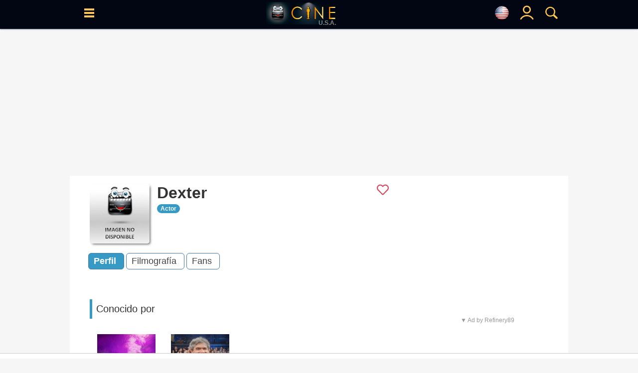

--- FILE ---
content_type: text/html; charset=UTF-8
request_url: https://www.cine.com/us/actores/dexter-2
body_size: 17401
content:
<!DOCTYPE html>
<html lang="es">
<head>
<base href="https://www.cine.com"/>
<meta http-equiv="Content-Language" content="es">
<meta http-equiv="Content-Type" content="text/html; charset=UTF-8">
<title>Dexter</title>
<meta name="description" content="Dexter - Conocido por interpetar a CD en la serie Pico da Neblina" />
<meta name="keywords" content="Dexter, mejores películas Dexter, cine" />
<meta property="og:title" content="Dexter" />
<meta property="og:type" content="profile" />
<meta property="og:url" content="https://www.cine.com/actores/dexter-2" />
<meta property="og:image" content="https://www.cine.com/images/nofoto.jpg" />
<meta property="og:site_name" content="cine.com" />
<meta property="og:description" content="Dexter - Conocido por interpetar a CD en la serie Pico da Neblina" />
<meta name="twitter:card" content="summary_large_image" />
<meta name="twitter:site" content="@Cine_com" />
<meta name="twitter:title" content="Dexter" />
<meta name="twitter:description" content="Dexter - Conocido por interpetar a CD en la serie Pico da Neblina" />
<meta name="twitter:creator" content="@Cine_com\" />
<meta name="twitter:image" content="https://www.cine.com/images/nofoto.jpg" />
<meta name="twitter:domain" content="cine.com" />
<link rel="canonical" href="https://www.cine.com/actores/dexter-2" />
<link rel="alternate" hreflang="x-default" href="https://www.cine.com/actores/dexter-2"><link rel="alternate" hreflang="es-es" href="https://www.cine.com/actores/dexter-2" /><link rel="alternate" hreflang="en-us" href="https://www.cine.com/us/actores/dexter-2" /><link rel="alternate" hreflang="es-ar" href="https://www.cine.com/ar/actores/dexter-2" /><link rel="alternate" hreflang="es-mx" href="https://www.cine.com/mx/actores/dexter-2" /><link rel="alternate" hreflang="es-co" href="https://www.cine.com/co/actores/dexter-2" /><link rel="alternate" hreflang="es-bo" href="https://www.cine.com/bo/actores/dexter-2" /><link rel="alternate" hreflang="es-cl" href="https://www.cine.com/cl/actores/dexter-2" /><link rel="alternate" hreflang="es-cr" href="https://www.cine.com/cr/actores/dexter-2" /><link rel="alternate" hreflang="es-ec" href="https://www.cine.com/ec/actores/dexter-2" /><link rel="alternate" hreflang="es-gt" href="https://www.cine.com/gt/actores/dexter-2" /><link rel="alternate" hreflang="es-hn" href="https://www.cine.com/hn/actores/dexter-2" /><link rel="alternate" hreflang="es-ni" href="https://www.cine.com/ni/actores/dexter-2" /><link rel="alternate" hreflang="es-pa" href="https://www.cine.com/pa/actores/dexter-2" /><link rel="alternate" hreflang="es-pe" href="https://www.cine.com/pe/actores/dexter-2" /><link rel="alternate" hreflang="es-pr" href="https://www.cine.com/pr/actores/dexter-2" /><link rel="alternate" hreflang="es-py" href="https://www.cine.com/py/actores/dexter-2" /><link rel="alternate" hreflang="es-do" href="https://www.cine.com/do/actores/dexter-2" /><link rel="alternate" hreflang="es-uy" href="https://www.cine.com/uy/actores/dexter-2" /><link rel="alternate" hreflang="es-ve" href="https://www.cine.com/ve/actores/dexter-2" /><link rel="preload" as="image" href="https://www.cine.com/images/nofoto.jpg" />
<script src="https://tags.refinery89.com/cinecom.js" async></script>
<style type="text/css">body{ background-color:#f6f6f6;margin:0px;padding:0px;color:#444444;font-family:"Helvetica Neue", Helvetica, Arial, sans-serif; }td{color:#444444;font-size:18px;font-family:"Helvetica Neue", Helvetica, Arial, sans-serif;}font{ color:#444444;font-size:18px;font-family:"Helvetica Neue", Helvetica, Arial, sans-serif;}span{ font-size:18px;font-family:"Helvetica Neue", Helvetica, Arial, sans-serif;}a{color:#444444;font-size:18px;text-decoration:none;font-family:"Helvetica Neue", Helvetica, Arial, sans-serif;}a:hover{ color:#bc4d1d; }/*h1{ margin:0; margin-left: 15px; margin-bottom: 8px; color:#333; font-size:26px; font-family:"Helvetica Neue", Helvetica, Arial, sans-serif; font-weight:bold;display:inline-block; }*/h1{ margin:0; margin-left: 15px; margin-bottom: 8px; color:#333; font-size:26px; font-family:"Helvetica Neue", Helvetica, Arial, sans-serif; font-weight:bold; }h2{ margin:0; margin-left: 15px; margin-bottom: 8px; color:#333; font-size:20px; font-family:"Helvetica Neue", Helvetica, Arial, sans-serif; font-weight:normal; display:inline-block; }.hb{ border-left:#369AC5 5px solid; padding:8px; margin-left: 5px; }.hp{ border-left:#cf209a 5px solid; padding:8px; margin-left: 5px; }.pelicula h1, .serie h1, .actor h1{ font-size:32px;color:#333;margin:0px;font-weight:bold;}a:hover h2{ color:#bc4d1d !important;}header{position:fixed;width:100%;height:50px;background-color:#56BAE5;z-index:9997;}header .content{width:99%;height:50px;position:relative;}header .hcol{display: inline-block;position: absolute;width:40px;height:50px;padding-top: 15px;text-align: center;z-index:9999;}header .logo{top:0;left:0;text-align: center;}header .logo img{padding-top: 8px;}header .logoPais{position:absolute;right:22px;font-weight:600;color:#888;margin:1px 0px;bottom:-1px;font-size:12px;}header #menu{left:5px;}header #blank{left:45px;}header #lupa{right:0;}header #user, header #nouser{right:40px;}.langSelector{font-size:12px;display:flex;justify-content:left;align-items:center;}.langSelector.active{background-color:#EFEFEF;border:#369AC5 3px solid;border-radius:3px;}#topbar{background-color:#000;padding:5px 10px;text-align:left;}#topbar span{display: none;}main{display: table;background-color: #F5F5F5;width: 1000px;max-width: 1000px;margin:0 auto;}section{width: 100%;border-spacing: 0px;background-color: #FFFFFF;margin: auto auto 15px auto;padding: 8px 0px 20px 0;}section .header{margin:10px 15px;color:#222244;}section .header h2{margin:0;color: #333;font-size: 20px;font-family: "Helvetica Neue", Helvetica, Arial, sans-serif;font-weight: normal;}section .body{margin: 0 15px;}.section{display: flex;padding:8px 0 8px 0;border-spacing:0px;border:0px;background-color:#FFFFFF;margin-bottom:5px;}.leftside{width:100%;}.leftcontent{margin: 0px 25px 15px 25px;}.rightside{width:350px;}.rightcontent{margin:15px;min-height:100% !important;}.twoColumns{display: flex;}.twoColumns div.leftCol{width:660px;}.twoColumns div.rightCol{width:340px;text-align: center;position:sticky;align-self: flex-start;top:58px;}figure{margin:0;}.subtitle{ font-size:12px;color:#666666; }.f14{ font-size:14px !important; }.f16{ font-size:16px !important; }.f18{ font-size:18px !important; }.f20{ font-size:20px !important; }.f24{ font-size:24px !important; }.fb{ font-weight: bold !important; }.fi{ font-style: italic !important; }.text-center{ text-align: center !important; }.text-right{ text-align: right !important; }.hide{ display:none; }.visible{ display:block; }.ads-head{margin: auto;margin-bottom: 7px;}.ad{width:100vw;overflow-x:hidden;display:block;background-color:#FFFFFF;text-align:center;margin:0 auto;}.ad-sticky{position:-webkit-sticky;position:-moz-sticky;position:-o-sticky;position:-ms-sticky;position:sticky;top:70px;}/*ads refinery*//* desktop-leaderboard-atf*/@media (min-width: 992px) {.r89-desktop-leaderboard-atf{ min-height: 250px;margin-top: 12px; margin-bottom: 12px;}}/* desktop-video-outstream */@media (min-width: 992px) {.r89-desktop-video-outstream{ min-height: 250px;margin-top: 12px; margin-bottom: 12px;}}/* desktop-incontent */@media (min-width: 992px) {.r89-desktop-InContent { min-height: 250px;margin-top: 12px; margin-bottom: 12px;}}/* desktop-billboard-btf */@media (min-width: 992px) { .r89-desktop-billboard-atf { min-height: 250px; margin-top: 20px; margin-bottom: 20px;} }@media (min-width: 992px) {.r89-desktop-billboard-btf { min-height: 250px;margin-top: 12px; margin-bottom: 12px;}}@media (max-width: 1719px) {#r89-desktop-hpa-izquierda{display:none;}}@media (min-width: 1720px) {#r89-desktop-hpa-izquierda{margin: 0px 20px 0px auto;text-align: center;position: fixed;left: 20px;top: 120px;}}@media (max-width: 1719px) {#r89-desktop-hpa-derecha{display:none;}}@media (min-width: 1720px) {#r89-desktop-hpa-derecha{margin: 0px auto 0px 20px;text-align: center;position: fixed;right: 20px;top: 120px;}}/* mobile-billboard-top */@media (max-width: 991px) {.r89-mobile-billboard-top { min-height: 280px;margin-top: 12px;margin-bottom: 12px;}}/* mobile-video-outstream */@media (max-width: 991px) {#r89-mobile-video-outstream{ min-height: 400px;margin-top: 12px;margin-bottom: 12px;}}/* mobile-rectangle-mid-300x600 */ @media (max-width: 991px) {.r89-Mobile-Rectangle-Mid-300x600 { min-height: 600px;margin-top: 12px;margin-bottom: 12px;}}/* mobile-rectangle-mid */ @media (max-width: 991px) {.r89-mobile-rectangle-mid { min-height: 400px;margin-top: 12px; margin-bottom: 12px;}}/* mobile-rectangle-infinite*/ @media (max-width: 991px) {.r89-mobile-rectangle-infinite{min-height: 280px;margin-top: 12px;margin-bottom: 12px;}}/*ads refinery end*/.scroller{width:100%;overflow-x:auto;}.scroller .content{display:flex;}.scroller .item, .scroller a{display:inline-block;margin-right: 5px;}.links{ display:flex; }.links a{ white-space: nowrap; }.rst,.ijk{width:100%;border-spacing:0px;border:0px;background-color:#FFFFFF;-webkit-box-shadow: 0px 1px 2px 0px rgba(91,108,142,0.8);-moz-box-shadow: 0px 1px 2px 0px rgba(91,108,142,0.8);box-shadow: 0px 1px 2px 0px rgba(91,108,142,0.8);}#block, .block{width:100%;max-width: 1000px;height: auto !important;padding:8px 0 8px 0;border-spacing:0px;border:0px;background-color:#FFFFFF;margin-bottom:5px;-webkit-box-shadow: 0px 1px 2px 0px rgba(91,108,142,0.8);-moz-box-shadow: 0px 1px 2px 0px rgba(91,108,142,0.8);box-shadow: 0px 1px 2px 0px rgba(91,108,142,0.8);}#block .block_title, .block .block_title{display: inline-block; width: 98%; text-align: left; margin: 10px auto 0 auto;}#block .block_title h2, .block .block_title h2{display: inline-block;color:#141414;font-size:22px;font-family:"Helvetica Neue", Helvetica, Arial, sans-serif;font-weight:bold;}#block .block_title span svg, .block .block_title span svg{float:right;}#block .block_title:hover h2, .block .block_title:hover h2{ color: #369AC5 !important; }#block .block_title:hover span, .block .block_title:hover span{ fill: #369AC5 !important; }#sep, .sep{ height:25px; }#title{ color:#141414;font-size:22px;font-family:"Helvetica Neue", Helvetica, Arial, sans-serif;font-weight:bold; }#flags{ position:fixed;width:50%;height:auto;top:100px;left:0;margin:0 25%;background-color:#FFF;border-radius: 15px;padding:15px;display:none;z-index:99990;}.breadcrumbs{ margin: -5px 0 0 5px; }.breadcrumbs, .breadcrumbs a{ color:rgba(0,0,0,0.5); font-size:11px; }.breadcrumbs a:hover{ color:#369AC5; }.search_sec{color:#56BAE5;border-width:1px 0 1px 1px;border-color:#369AC5;border-style:solid;text-align:center;}.search_sec a{color:#369AC5;}.search_sec a:hover{color:#FF0000;}.search_sec.active{background-color:#56BAE5;font-color: #FFFFFF;}.search_sec.first{border-bottom-left-radius:7px;border-top-left-radius: 7px}.search_sec.last{border-right: #369AC5 1px solid;border-bottom-right-radius:7px; border-top-right-radius:7px}.shade{-webkit-box-shadow: 3px 3px 5px -2px rgba(0,0,0,0.7);-moz-box-shadow: 3px 3px 5px -2px rgba(0,0,0,0.7);box-shadow: 3px 3px 5px -2px rgba(0,0,0,0.7);}#gotop{position:fixed;top:0;z-index:5;background:#999;display:block;padding:0.5em;text-align:center;width:100%;}.btn{display:inline-block;padding:5px 15px;background-color: #f6f7f9;border: #56BAE5 1px solid;border-radius: 2px;color: #56BAE5;cursor:pointer;user-select: none;}.btn.circle{border-radius: 20px;}.btn.pink{border: #cf209a 1px solid;color: #cf209a;}.btn.black{border: #000 1px solid;color: #000;}.btn:hover{background-color: #ced0d4;color: #56BAE5;}.btn.pink:hover{background-color: #ced0d4;color: #cf209a;}.btn.black:hover{background-color: #000;color: #FFF;}.btn.active{background-color:#56BAE5;border: #369AC5 1px solid;font-weight:600;color: #FFFFFF;}.btn.pink.active{background-color:#cf209a;border: #cf209a 1px solid;font-weight:600;color: #FFFFFF;}.btn.black.active{background-color:#000;border: #000 1px solid;font-weight:600;color: #FFFFFF;}.btn.green{background-color: #22cd5b;border: #22cd5b 1px solid;color: #FFFFFF;font-size:18px;font-weight: bold;padding-left: 1rem;padding-right: 1rem;padding-top: 0.5rem;padding-bottom: 0.5rem;border-radius:6px;}.btn.green:hover{background-color: #22cd5b;color: #FFFFFF;}.btnaz{font-weight: 700;color: #18739a;border: 1px #18739a solid;cursor: pointer;margin: 3px 0;border-radius: 5px;text-decoration: none;padding: 5px;font-size: 18px;transition: .3s;-webkit-transition: .3s;-moz-transition: .3s;-o-transition: .3s;display: inline-block;position: relative;bottom: 2px;user-select: none;}.btnaz:hover, .btnaz:hover a{background-color: #18739a;color: #fff;}.button{padding:5px 15px;background-color: #f6f7f9;border: #ced0d4 1px solid;color: #4b4f56;cursor:pointer;user-select: none;}.button:hover{background-color: #ced0d4;border: #f6f7f9 1px solid;color: #000000;}.button.active{background-color:#369AC5;color: #000000;}.button-sm{padding:3px 8px;font-size:14px;}.button-impulsar-info{cursor:default;color:#1e7e34;font-weight: 600;border-color:#1e7e34;}.button-impulsar-info:hover{cursor:default;background-color: #f6f7f9;color:#1e7e34;font-weight: 600;border-color:#1e7e34;}.button-impulsar{color:#e83038;font-weight: 600;border-color:#e83038;background-color: #EFEFEF;}.button-impulsar:hover{color:#e83038;font-weight: 600;border-color:#e83038;}.button-impulsar.active{background-color:#e83038;color:#FFFFFF;font-weight: 600;border-color:#e83038;cursor:unset;}.button-impulsar.active svg path, .button-impulsar.active svg circle {fill: #FFF !important;}.button-impulsar svg path, .button-impulsar svg circle {fill: #e83038;}.badge {color: #fff;background-color: #369AC5;display: inline-block;padding: 0.25em 0.6em;font-size: 75%;border-radius: 10rem;font-weight: 700;line-height: 1;text-align: center;white-space: nowrap;vertical-align: baseline;}#rate{cursor:pointer;user-select:none;}.rate.wrapper{position: relative;width: 174px;height: 34px;overflow: hidden;}.rate .rate-left {width: 40px;position: relative;background-color: #FFC300;color: white;text-align: center;margin-left: 0px;display: inline-block;z-index: 4;}.rate .rate-left .oro{background-color: #FFB100;}.rate .rate-left .gris{background-color: #DDDDDD;}.rate .rate-left .marron{background-color: #966753;}.rate .rate-right {width: 120px;position: absolute;background-color: #1C1C1C;display: inline-block;top: 4px;height: 26px;z-index: 2;padding-left: 18px;}.rate .rate-text{position: relative;color: #000;font-weight: 600;margin: 0 auto;line-height: 34px;}.rate .rate-stars{display:inline-block;height:18px;line-height:34px;padding-left: 4px;}.rate .rate-stars img{margin: 0 2px;}.rate .rate-triangle{width: 24px;height: 24px;background: linear-gradient(to bottom right, #fff 0%, #fff 50%, #FFB100 50%, #FFB100 100%);transform: rotate(-45deg);display: inline-block;left: 28px;top: 5px;position: absolute;z-index: 3;}.rate .rate-triangle .oro{background: linear-gradient(to bottom right, #fff 0%, #fff 50%, #FFB100 50%, #FFB100 100%);}.rate .rate-triangle .gris{background: linear-gradient(to bottom right, #fff 0%, #fff 50%, #DDDDDD 50%, #DDDDDD 100%);}.rate .rate-triangle .marron{background: linear-gradient(to bottom right, #fff 0%, #fff 50%, #966753 50%, #966753 100%);}.trailers_scroller::-webkit-scrollbar, .topdata::-webkit-scrollbar {-webkit-appearance: none;width: 7px;}.trailers_scroller::-webkit-scrollbar-thumb , .topdata::-webkit-scrollbar-thumb {border-radius: 4px;background-color: rgba(0,0,0,.5);-webkit-box-shadow: 0 0 1px rgba(255,255,255,.5);}.nota{ width:50px;height:50px;font-size:24px;color:#FFFFFF;padding:7px;vertical-align:middle;display:table-cell;font-weight:bold; }.nota-sm{width:20px;height:20px;font-size:18px;}.nota-1, .nota-2, .nota-3{background-color:#dc3545;}.nota-4, .nota-5, .nota-6{background-color:#d39e00;}.nota-7, .nota-8, .nota-9, .nota-10{background-color:#1e7e34;}.nota-imdb{background-color:#F5C518;width:20px;height:20px;font-size:18px;}.sharer .body{display: grid;grid-auto-flow: column;text-align: center;}.sharer .column{padding:5px;margin:0 5px;}.sharer .column a{display: block;}.sharer a img{position:relative;top:2px;}.sharer .column.whatsapp{background-color:#34AF23;border:#34AF23 1px solid;}.sharer .column.facebook{background-color:#29447E;border:#29447E 1px solid;}.sharer .column.x{ background-color:#000; border:#000 1px solid; }.sharer .column.pinterest{background-color:#c8232c;border:#c8232c 1px solid;}td.noticia a, td.critica a{font-size:18px !important;}.noticia a, .critica a{text-decoration: none;font-weight: 400 !important;color: #369AC5;}.noticia a[href*='/serie/'], .critica a[href*='/serie/']{color: #cf209a;}.noticia a[href*='/actores/'], .critica a[href*='/actores/']{color: #DF5900;}.noticia img, .critica img{width: 600px;max-width:100%;margin: 0 auto;display: block;height: auto;}#collapse-menu{float:right;width:30px;height:30px;padding: 0;text-align: center;border:#000 1px solid;border-radius:40px;}#collapse-menu #content{display:none;position:relative;}#collapse-menu #content div{font-size:18px;padding:5px 10px;}#collapse-menu input[type="checkbox"]{visibility:hidden;position:absolute;}#collapse-menu #collapse:checked + label:before{position:relative;opacity:0.5;} #collapse-menu label{font-size:24px;font-weight: bold;bottom: 5px;position: relative;cursor:pointer;}#collapse-menu label:hover{color:#369AC5;}#collapse-menu #collapse:checked ~ div{display: block;right: 0;position: relative;text-align: right;width: 150px;right: 120px;background-color: #FFFFFF;}#peli_grid {width:200px;height:290px;position:relative;float:left;margin:10px 9px;display:block;overflow:hidden;z-index:1000;-webkit-box-shadow: 4px 4px 5px -2px rgba(0,0,0,0.7);-moz-box-shadow: 4px 4px 5px -2px rgba(0,0,0,0.7);box-shadow: 4px 4px 5px -2px rgba(0,0,0,0.7);}#peli_grid #cartel {position:absolute;z-index:20;}#peli_grid #cart_title{position:absolute;z-index:30;width:190px;min-height:40px;bottom:0px;padding:5px;left:0px;color:#FFF;background-color: rgba(0,0,0,0.8);overflow:hidden;line-height:18px;}#peli_grid #info {position:absolute;width:188px;height:278px;top:0px;padding:5px;left:0px;color:#FFFFFF;background-color:rgba(252,252,252,0.9);border:#666 1px solid;overflow:hidden;cursor:pointer;}#peli_grid #trailer{position:absolute; width:168px; height:40px; bottom:1px;}#peli_grid:hover>#info {z-index:900;display:block;}#pelicula_titulo .trailer_info{position:absolute;bottom:0;right:0;padding:5px;background-color: #000;color: #FFF;}span.c_clas { display: inline-block; padding: 3px 5px; font-size:14px; font-weight: 600; background-color: #FFFFFF; border-radius: 5px; color: #000; }span.c_0{ display: inline-block; padding: 3px 5px; font-size:14px; font-weight: 600; background-color: #00E401; border-radius: 5px; color: #000; }span.c_3, span.c_6, span.c_7, span.c_9{ display: inline-block; padding: 3px 5px; font-size:14px; font-weight: 600; background-color: #369AC5; border-radius: 5px; color: #FFF; }span.c_10, span.c_11, span.c_12, span.c_13, span.c_14, span.c_15{ display: inline-block; padding: 3px 5px; font-size:14px; font-weight: 600; background-color: #FFFF00; border-radius: 5px; color: #000; }span.c_16, span.c_17{ display: inline-block; padding: 3px 5px; font-size:14px; font-weight: 600; background-color: #FF6D23; border-radius: 5px; color: #FFF; }span.c_18{ display: inline-block; padding: 3px 5px; font-size:14px; font-weight: 600; background-color: #FF0000; border-radius: 5px; color: #FFF; }span.c_G{ display: inline-block; padding: 3px 5px; font-size:14px; font-weight: 600; background-color: #00E401; border-radius: 5px; color: #000; }span.c_A{ display: inline-block; padding: 3px 5px; font-size:14px; font-weight: 600; background-color: #00E401; border-radius: 5px; color: #000; }span.c_AA { display: inline-block; padding: 3px 5px; font-size:14px; font-weight: 600; background-color: #00E401; border-radius: 5px; color: #000; }span.c_TP { display: inline-block; padding: 3px 5px; font-size:14px; font-weight: 600; background-color: #00E401; border-radius: 5px; color: #000; }span.c_PG { display: inline-block; padding: 3px 5px; font-size:14px; font-weight: 600; background-color: #00E401; border-radius: 5px; color: #000; }span.c_B{ display: inline-block; padding: 3px 5px; font-size:14px; font-weight: 600; background-color: #00E401; border-radius: 5px; color: #000; }span.c_PG-13{ display: inline-block; padding: 3px 5px; font-size:14px; font-weight: 600; background-color: #808; border-radius: 5px; color: #FFF; }span.c_R{ display: inline-block; padding: 3px 5px; font-size:14px; font-weight: 600; background-color: #FF6D23; border-radius: 5px; color: #FFF; }span.c_C{ display: inline-block; padding: 3px 5px; font-size:14px; font-weight: 600; background-color: #FF6D23; border-radius: 5px; color: #FFF; }span.c_NC-17{ display: inline-block; padding: 3px 5px; font-size:14px; font-weight: 600; background-color: #F00; border-radius: 5px; color: #FFF; }span.c_mini { padding:2px 3px;font-size:10px; border-radius:2px; }.colSticky{width:310px;display:inline-block;vertical-align:top;text-align:right;position:-webkit-sticky;position:-moz-sticky;position:-o-sticky;position:-ms-sticky;position:sticky;top:60px;z-index:1;}#tabs{position:relative;clear:both;width:auto;margin: 0 auto;height:21px;padding:5px 0;}#tabs ul {padding-left:0px;}#tabs ul li{cursor:hand;position:relative;float:left;padding: 0px 40px 0 0px;list-style: none;}#tabs ul li a{display:block;width:100%;color: rgba(0,0,0,0.5);padding: 6px;padding-bottom:0;}#tabs ul li a img{position: relative;opacity: 0.5;}#tabs ul li h2{font-size:20px;}#tabs ul li h2::after{display:block;padding-bottom:3px;content: '';border-bottom: #56BAE5 2px solid;transform: scaleX(0);transition: transform 250ms ease-in-out;}#tabs ul li h2:hover::after{transform: scaleX(1);}#tabs ul li.active h2{border-bottom: #56BAE5 2px solid;}#tabs ul li.active img{opacity: 0.8;}#scrollTop{display:none;position:fixed;bottom:70px;right:25px;padding:5px;width:35px;height:auto;}#scrollButton, #shareButton{width:35px;height:35px;padding:5px;background-color: #EDEDED;border:#CDCDCD 1px solid;border-radius:35px;text-align:center;cursor:pointer;font-size:24px;font-weight:600;}#scrollButton:hover, #shareButton:hover{background-color: #999999;color:#FFF;}#scrollButton img, #shareLinks .button img{padding-top: 5px;}#shareLinks .sharers {display: none;position: relative;height:auto;z-index: 1;}#shareLinks .sharers a {position: relative;display: block;color: black;padding: 3px 0;text-decoration: none;}#shareLinks .sharers a:hover {opacity:0.6;}#shareLinks:hover {display: block;height:auto;opacity:1 !important;}#shareLinks:hover .sharers {display: block;}#serieLinks{margin: 0 15px !important;}#serie_links{display:grid;}#peliculaLinks{margin: 0 15px !important;}#pelicula_links{display:grid;}.overall{position: fixed;content: "";top: 0;left: 0;width: 100vw;height: 100vh;background: black;z-index: 9998;opacity: .5;}#menu_site, #menu_user, #buscador, #solltop{ display:none; }.visible{ display:block !important; }.site-menu {position:fixed;display: block;left: 0;top:0;width:350px;will-change: transform;transition-duration: 3.10s;transition-timing-function: linear;transform: translateX(0px);-webkit-transform: translateX(0px);box-shadow: 5px 0 10px -5px black;z-index:9999;}.user-menu {position:fixed;display: block;right: 20px;top:0;width:250px;will-change: transform;transition-duration: 3.10s;transition-timing-function: linear;transform: translateX(0px);-webkit-transform: translateX(0px);box-shadow: 5px 0 10px -5px black;z-index:9999;}.search-menu {position:fixed;display: block;top:0;left:0;width:50%;margin:0 25%;height:100vh;overflow-y: auto;background: #FFF;opacity: .9;will-change: transform;transition-duration: 3.10s;transition-timing-function: linear;transform: translateX(0px);-webkit-transform: translateX(0px);box-shadow: 5px 0 10px -5px black;z-index:9999;}#menu_wrapper{ display:none; }.menu_content{position:relative;width:100%;top:0;height:100vh;vertical-align: top;background-color: #FFFFFF;overflow-x: hidden;overflow-y: auto;padding:10px;}.user-menu .menu-content{ right:0; }.menu_content td{ color:#FFFFFF; }.menu_content a{ color:#FFFFFF; }.menu_content a:hover{ color:#369AC5; }.menu_content::-webkit-scrollbar { width: 7px; }.menu_content::-webkit-scrollbar-track { background: #f1f1f1; }.menu_content::-webkit-scrollbar-thumb { background: #888888; }.menu_content::-webkit-scrollbar-thumb:hover { background: #555555; }.menu_content .close, .flags_close{position:absolute;right:0;width:30px;height:30px;color:#CDCDCD;font-weight: 600;text-align: center;cursor:pointer;}.menu_content .close_user{position:absolute;left:0;width:30px;height:30px;color:#CDCDCD;font-weight: 600;text-align: center;cursor:pointer;}.menu_content .select-pais{width: 100%;border-color: #369AC5;padding: 5px;display: block;}div.sitemenu{display:block;list-style: none;}div.sitemenu .shortcuts{display: flex;border-top:#CDCDCD 1px solid;border-bottom:#CDCDCD 1px solid;padding:10px 0;}div.sitemenu .shortcuts > div{width:33%;text-align: center;}div.sitemenu .shortcuts .title{font-size:16px; color:#369AC5; }div.sitemenu .menuitem {display: block;width:100%;border-bottom:#CDCDCD 1px solid;cursor:pointer;z-index:1;}div.sitemenu .menuitem a{display:block;}div.sitemenu .menuitem:hover{background-color: rgba(54,154,197,0.3);}div.sitemenu .menuitem .submenu > div:hover{background-color: rgba(255,255,255,0.3);}div.sitemenu .menuitem .submenu{display:none;z-index:2;}div.sitemenu .menuitem.dropdown .item::before { content: '';display: inline-block;position: relative;float: right;vertical-align: top;border-style: solid;border-width: 0.25em 0.25em 0 0;height: 0.45em;width: 0.45em;transform: rotate(135deg);top: 20px;right: 12px;color: #369AC5;}div.sitemenu .menuitem.open.dropdown .item::before{transform: rotate(-45deg);}div.sitemenu .menuitem.open .submenu{display:block;width:100%;border-bottom:#CDCDCD 1px solid;cursor:pointer;}div.sitemenu .menuitem .title{display: inline-block;padding:15px 0;}div.sitemenu .menuitem .title{font-size:22px;color:#369AC5;}div.sitemenu .menuitem .submenu a{font-size:22px;color:#369AC5;display: block;}div.sitemenu .menuitem .submenu > div{background-color: #FFFFFF;}div.sitemenu .menuitem .icon, div.sitemenu .menuitem .submenu .icon{display: inline-block;width:25px;margin-left:15px;}#notify{position:fixed;top:50%;width:200px;right:5px;background-color: #d4edda;border: #c3e6cb 1px solid;border-radius:3px;z-index:9999;}#notify .content{color: #155724;font-size:18px;padding:10px;}#notify .close{position:relative;float:right;margin:0 10px;}#notify.error{background-color: #f8d7da;border-color: #f5c6cb;}#notify.error .content{color: #721c24;}#notify.alerta, #notify.aviso{background-color: #fff3cd;border-color: #ffeeba;}#notify.alerta .content, #notify.aviso .content{color: #856404;}@media (max-width: 600px) {#noticia img{max-width:94vw !important;height: auto;margin: 0 auto;}#noticia iframe[src$="youtube.com"]{width: calc(100vw - 20px) !important;height: calc(56.25vw - 20px) !important;margin: 10px 0;-webkit-box-shadow: 3px 3px 5px -2px rgba(0,0,0,0.7);-moz-box-shadow: 3px 3px 5px -2px rgba(0,0,0,0.7);box-shadow: 3px 3px 5px -2px rgba(0,0,0,0.7);}.search-menu {top:0;width:100%;margin:0;}#notify{width:310px;left:50%;margin-left:-155px;}}.filter{}.filter .active{color:#FFF;background-color: #369AC5;}.filter td{cursor:pointer;user-select: none;}.filter td:hover{background-color: #CDCDCD;}.filter td.active:hover{background-color: #369AC5;}.filter td:first-child{border-radius: 10px 0 0 10px;border-right:#CDCDCD 1px solid;}.filter td:last-child{border-radius: 0 10px 10px 0;border-left:#CDCDCD 1px solid;}body.modal {-webkit-overflow-scrolling: auto;}.modal {position: fixed;display:none;top:0;left: 0;width: 100%;height: 100%;margin: 0;padding:0;background-color: rgba(0,0,0,0.9);box-shadow: 0 4px 8px 0 rgba(0,0,0,0.2),0 6px 20px 0 rgba(0,0,0,0.19);-webkit-animation-name: animatetop;-webkit-animation-duration: 0.4s;animation-name: animatetop;animation-duration: 0.4s;overflow: auto;z-index: 10001;-webkit-transform: translate3d(0,0,0);}.modal-container {position: relative;background-color: #fefefe;overflow-y: auto;margin: auto;padding: 2px 10px;border: 1px solid #888;box-shadow: 0 4px 8px 0 rgba(0,0,0,0.2),0 6px 20px 0 rgba(0,0,0,0.19);-webkit-animation-name: animatetop;-webkit-animation-duration: 0.4s;animation-name: animatetop;animation-duration: 0.4s;z-index: 10002;}.modal-header{position: relative;clear:both;height: 35px;overflow: hidden;z-index:10003;}.modal-title{text-align: left;font-size: 24px;padding-top: 5px;}.modal-closebutton{fill: #56BAE5;position:absolute;float:right;right:0;top:0;width:30px;height:30px;cursor:pointer;z-index:10004;}.modal-body{position: relative;clear:both;height: 100%;overflow-y: auto;z-index:10003;}.modal-video .modal-container #player {height: 0;overflow: hidden;padding-bottom: 56.25%;position: relative;}.modal-video .modal-container #player iframe, .modal-video .modal-container #player object, .modal-video .modal-container #player embed {height: 100%;left: 0;position: absolute;top: 0;width: 100%;}.modal-video .modal-container {width: 900px;top: 0px;}.modal-rate .modal-container {width: 500px !important;top: 30px !important;max-width: 320px;}.modal-rate .modal-body{overflow-y: visible;margin: 25px 0;}.modal-video .modal-body{height:unset !important;margin: 25px 0;}.modal-video .modal-body iframe{width:100%;left: 0;}@media screen and (max-width: 769px) and (orientation: portrait) {.modal-video .modal-container, .modal-rate .modal-container{width: 90%;left: 0;top: 0px !important;}}@media screen and (max-width: 769px) and (orientation: landscape) {.modal-video .modal-container, .modal-rate .modal-container{max-height: 90%;left: 0;top: 0;}}.modal-filmografia {width: 320px;left: calc(50vw - 160px);top: 0;}.modal-sinopsis .modal-container, .modal-programa .modal-container, .modal-canales .modal-container{width: calc(100vw - 30px);max-width: 320px;max-height: 100vh;top: 0;}ul.list{text-align: left;padding:0;margin:0;}ul.list li{ margin:10px;list-style: none;font-size:18px;z-index:10;background-color: #F0F0F0;white-space: nowrap;overflow: hidden;border-radius: 10px 0 0 10px;text-overflow: ellipsis;cursor: pointer;}ul.list li:hover{background-color: #ABD7E9 !important;}ul.list li .number{display: inline-block;width: 22px;color:#FFF;font-style: italic;font-size:22px;z-index:5;padding:5px 10px;background-color: #369AC5;text-align: right;}ul.list li .item{padding-left:10px;}.actor-info li{margin: 15px 0;}.actor-info a[href*='/actores/'], .actor-info a[href*='/pelicula/']{font-size: 18px;color: #369AC5;}.actor-info a[href*='/serie/']{font-size: 18px;color: #cf209a;}.top_usuarios {margin:0;padding:0 15px;list-style:none;}.top_usuarios .usuario a {display:block;width:100%;}.top_usuarios li{ display:grid;grid-template-columns:100px 4fr;align-items:center;padding: 10px 30px 10px 10px;line-height: 20px;}.top_usuarios li .image{ position:relative;}.top_usuarios li .info{ padding-left:10px;}.top_usuarios li .name{ color:#369AC5;font-size:22px;font-weight:400;}.pagination{width:100%;display: inline-flex;justify-content: center;}.pagination .page{border:#CDCDCD 1px solid;border-radius:3px;padding:3px 7px;margin: 0 5px;}.pagination .page.active{background-color: #369AC5;color:#FFF;}.pagination .page.active a{color:#FFF;font-weight: 600;}.carousel .wrapper {width: 100%;max-width: 964px;position: relative;}.carousel .wrapper .container {scroll-behavior: smooth;scrollbar-width: none;}.carousel .wrapper .container::-webkit-scrollbar {height: 0;}.carousel .wrapper .container .content {display: grid;grid-gap: 16px;grid-auto-flow: column;margin: auto;justify-content: start;}.carousel .wrapper .container .content.col3{grid-template-columns: 33% 33% 33%;grid-auto-flow: row;}.carousel .wrapper .container .content .item {width: 150px;height: 200px;}.carousel .grid {width:120px;height:180px;position:relative;float:left;margin:10px 9px;display:block;overflow:hidden;z-index:1000;-webkit-box-shadow: 4px 4px 5px -2px rgba(0,0,0,0.7);-moz-box-shadow: 4px 4px 5px -2px rgba(0,0,0,0.7);box-shadow: 4px 4px 5px -2px rgba(0,0,0,0.7);}.carousel .grid .cartel {position:absolute;z-index:20;}.carousel .grid .cart_title {position:absolute;z-index:30;width:110px;min-height:20px;bottom:0px;padding:5px;left:0px;color:#FFF;background-color: rgba(0,0,0,0.8);overflow:hidden;line-height:18px;font-size:14px;text-shadow: 2px 2px 4px #000;}.carousel .grid .ribbon {display:none;position:absolute;top:5px;left:5px;z-index:9999;padding:3px 5px;color:#FFF;font-size:12px;font-weight:600;border-radius:5px;text-shadow: 1px 2px 2px #000;}.carousel .grid .ribbon.pelicula{display:block;background-color:#369AC5;}.carousel .grid .ribbon.serie {display:block;background-color:#cf209a;}.carousel .grid.grid-center {float: none;}.carousel.big .wrapper .container .content .item {width: 210px;height: 300px;}.carousel.big .grid{width:200px;height:266px;margin:10px 3px;}.carousel.big .grid .cart_title {width:190px;font-size: 18px;}.carousel.big .grid .ribbon {font-size:16px;}.template { display:none; } #vod_grid, .vod_grid{width:120px;height:180px;position:relative;float:left;margin:10px 9px;display:block;overflow:hidden;z-index:1000;-webkit-box-shadow: 4px 4px 5px -2px rgba(0,0,0,0.7);-moz-box-shadow: 4px 4px 5px -2px rgba(0,0,0,0.7);box-shadow: 4px 4px 5px -2px rgba(0,0,0,0.7);}#vod_grid #cartel, .vod_grid .cartel{position:absolute;z-index:20;}#vod_grid #cart_title, .vod_grid .cart_title{position:absolute;z-index:30;width:110px;min-height:20px;bottom:0px;padding:5px;left:0px;color:#FFF;background-color: rgba(0,0,0,0.8);overflow:hidden;line-height:18px;font-size:14px;text-shadow: 2px 2px 4px #000;}.vod_grid .ribbon {display:none;position:absolute;top:5px;left:5px;z-index:9999;padding:3px 5px;color:#FFF;font-size:12px;font-weight:600;border-radius:5px;text-shadow: 1px 2px 2px #000;}.vod_grid .ribbon.pelicula {display:block;background-color:#369AC5;}.vod_grid .ribbon.serie{display:block;background-color:#cf209a;}.lg-toolbar .lg-close{ color:#369AC5 !important; font-size:40px !important; }.resumen{ position:relative; }.resumen .show, .resumen .hide {position: absolute;bottom: -1em;z-index: 100;text-align: center;}.resumen .hide {display: none;}.resumen .show:target {display: none;}.resumen .show:target ~ .resumen .hide {display: block;}.resumen .show:target ~ .resumen .content { max-height: 2000px; }.resumen .show:target ~ .resumen .fade {margin-top: 0;}.resumen .content {position: relative;margin: 2em auto;width: 100%;max-height: 300px;overflow: hidden;transition: max-height .5s ease;}.resumen .fade {background: linear-gradient(to bottom, rgba(0,0,0,0) 0%,rgba(50,50,50,1) 75%);height: 100px;margin-top: -100px;position: relative;}.expand{position: relative;display: block;max-height:500px;overflow: hidden;background-color: #FFF;}.expand-content{position: relative;display: block;width: 100%;}.expand .degr{display: none;background: linear-gradient(180deg, rgba(255,255,255,0),rgba(255,255,255,1));width: 100%;height:70px;position: absolute;bottom: 0;z-index:999;}.expand .btn{display: inline-block;background-color: #CDCDCD;border:#333 1px solid;border-radius: 5px;color:#369AC5;padding:5px 10px;margin: 40px 20px;cursor: pointer;font-weight: 600;} .expand .btn.hide{display: none;}.expand.expanded{max-height: unset;height: auto;}.expand.expanded .expand-content{margin-bottom: 50px;}.expand.expanded .degr{background: unset;}.expand.expanded .btn{display: none;} .expand.expanded .btn.hide{display: block;margin: 0 auto;}.expand.expanded .degr{position: relative;}.votacion{width: 100%;}.lg-sub-html a{ color:#FFF; font-size: 18px; text-decoration: underline;}.actor_info dt { font-weight:bold; }.actor_info dd { margin:0; margin-bottom:10px; }.row {--bs-gutter-x: 1.5rem;--bs-gutter-y: 0;display: flex;flex-wrap: wrap;margin-top: calc(var(--bs-gutter-y) * -1);}.row > * {flex-shrink: 0;width: 100%;max-width: 100%;margin-top: var(--bs-gutter-y);}.rowp {--bs-gutter-x: 1.5rem;--bs-gutter-y: 0;display: flex;flex-wrap: wrap;margin-top: calc(var(--bs-gutter-y) * -1);margin-right: calc(var(--bs-gutter-x) * -.5);margin-left: calc(var(--bs-gutter-x) * -.5);}.rowp > * {flex-shrink: 0;width: 100%;max-width: 100%;padding-right: calc(var(--bs-gutter-x) * .5);padding-left: calc(var(--bs-gutter-x) * .5);margin-top: var(--bs-gutter-y);}.col {flex: 1 0 0%;}.col-1{flex:0 0 auto;width:8.33333333%}.col-2{flex:0 0 auto;width:16.66666667%}.col-3b{flex:0 0 auto;width:20%}.col-3{flex:0 0 auto;width:25%}.col-4{flex:0 0 auto;width:33.33333333%}.col-5{flex:0 0 auto;width:41.66666667%}.col-6{flex:0 0 auto;width:50%}.col-7{flex:0 0 auto;width:58.33333333%}.col-8{flex:0 0 auto;width:66.66666667%}.col-9{flex:0 0 auto;width:75%}.col-10{flex:0 0 auto;width:83.33333333%}.col-11{flex:0 0 auto;width:91.66666667%}.col-12{flex:0 0 auto;width:100%}.col-auto {flex: 0 0 auto;width: auto;}.mt-0 { margin-top: 0 !important; }.mt-1 { margin-top: 0.25rem !important; }.mt-2 { margin-top: 0.5rem !important; }.mt-3 { margin-top: 1rem !important; }.p-0 { padding: 0 !important; }.p-1 { padding: 0.25rem !important; }.p-2 { padding: 0.5rem !important; }.p-3 { padding: 1rem !important; }@media (min-width: 576px) {.col-sm { flex: 1 0 0%; }.col-sm-auto { flex: 0 0 auto; width: auto;}.col-sm-1{flex:0 0 auto;width:8.33333333%}.col-sm-2{flex:0 0 auto;width:16.66666667%}.col-sm-3{flex:0 0 auto;width:25%}.col-sm-4{flex:0 0 auto;width:33.33333333%}.col-sm-5{flex:0 0 auto;width:41.66666667%}.col-sm-6{flex:0 0 auto;width:50%}.col-sm-7{flex:0 0 auto;width:58.33333333%}.col-sm-8{flex:0 0 auto;width:66.66666667%}.col-sm-9{flex:0 0 auto;width:75%}.col-sm-10{flex:0 0 auto;width:83.33333333%}.col-sm-11{flex:0 0 auto;width:91.66666667%}.col-sm-12{flex:0 0 auto;width:100%}.text-sm-start { text-align: left !important; }.text-sm-end { text-align: right !important; }.text-sm-center { text-align: center !important; }.mt-sm-0 { margin-top: 0 !important; }.mt-sm-1 { margin-top: 0.25rem !important; }.mt-sm-2 { margin-top: 0.5rem !important; }.mt-sm-3 { margin-top: 1rem !important; }}@media (min-width: 768px) {.col-md {flex: 1 0 0%; }.col-md-auto {flex: 0 0 auto;width: auto;}.col-md-1{flex:0 0 auto;width:8.33333333%}.col-md-2{flex:0 0 auto;width:16.66666667%}.col-md-3{flex:0 0 auto;width:25%}.col-md-4{flex:0 0 auto;width:33.33333333%}.col-md-5{flex:0 0 auto;width:41.66666667%}.col-md-6{flex:0 0 auto;width:50%}.col-md-7{flex:0 0 auto;width:58.33333333%}.col-md-8{flex:0 0 auto;width:66.66666667%}.col-md-9{flex:0 0 auto;width:75%}.col-md-10{flex:0 0 auto;width:83.33333333%}.col-md-11{flex:0 0 auto;width:91.66666667%}.col-md-12{flex:0 0 auto;width:100%}.offset-md-0{margin-left:0}.offset-md-1{margin-left:8.33333333%}.offset-md-2{margin-left:16.66666667%}.offset-md-3{margin-left:25%}.offset-md-4{margin-left:33.33333333%}.offset-md-5{margin-left:41.66666667%}.offset-md-6{margin-left:50%}.offset-md-7{margin-left:58.33333333%}.offset-md-8{margin-left:66.66666667%}.offset-md-9{margin-left:75%}.offset-md-10{margin-left:83.33333333%}.offset-md-11{margin-left:91.66666667%}.text-md-start { text-align: left !important; }.text-md-end { text-align: right !important; }.text-md-center { text-align: center !important; }.mt-md-0 { margin-top: 0 !important; }.mt-md-1 { margin-top: 0.25rem !important; }.mt-md-2 { margin-top: 0.5rem !important;}.mt-md-3 { margin-top: 1rem !important; }}.w-90 { width: 90%!important; }.w-100 { width: 100%!important; }.h-auto{ height: auto; }.p-0 { padding: 0 !important; }.p-1 { padding: 0.25rem !important; }.p-2 { padding: 0.5rem !important; }.p-3 { padding: 1rem !important; }.mt-0{margin-top:0!important}.mt-1{margin-top:.25rem!important}.mt-2{margin-top:.5rem!important}.mt-3{margin-top:1rem!important}.mt-4{margin-top:1.5rem!important}.mt-5{margin-top:3rem!important}.mb-0{margin-bottom:0!important}.mb-1{margin-bottom:.25rem!important}.mb-2{margin-bottom:.5rem!important}.mb-3{margin-bottom:1rem!important}.mb-4{margin-bottom:1.5rem!important}.mb-5{margin-bottom:3rem!important}.table {margin-bottom: 1rem;}.table th,.table td {padding: 0.75rem;vertical-align: top;}.table th {text-align: left;vertical-align: bottom;}.table-bordered {border: 1px solid #dee2e6;}.table-striped tbody tr:nth-of-type(odd) {background-color: rgba(0, 0, 0, 0.05);}.table-hover tbody tr:hover {color: #212529;background-color: rgba(0, 0, 0, 0.075);}.movie-list{margin:0;padding:0;}.movie-list > li{list-style:none;padding:10px;border-bottom:#CDCDCD 1px solid;}.movie-list li ul{padding:0;}.movie-list li ul{list-style:none;}.movie-list .pos{border:#369AC5 1px solid;border-radius:10px;font-size:10px;width:20px;height:20px;display:block;float:left;margin-right:10px;text-align:center;font-weight:600;line-height:20px;}.movie-list .titulo a{color:#000000; font-size:20px;font-weight: bold;}.movie-list .titulo .year{font-size:18px;color:#999;}.movie-list .titulo div{float:right; }.movie-list .ano{font-size:14px;}.movie-list .info{display:flex;padding:20px 0;}.movie-list .info .poster{margin-right:10px;}.movie-list .info .poster img{border-radius:3px;}.movie-list .info .data{width:100%;}.movie-list .data p{line-height:24px;font-size:16px;}.movie-list .column{display:inline-flex;width:33%;}.movie-list .column div{margin: 0 auto;}.movie-list .column {display: inline-block;padding: 0px;margin:0 10px;text-align: center;white-space: nowrap;cursor: pointer;user-select: none;}.movie-list .column .video, .movie-list .column .videoplayer, .movie-list .column .sinopsis, .movie-list .column .favoritos{display:inline-block;background-color:#FFFFFF; width:100%;font-size:16px;font-weight: 500;color:#666;text-align:center;border:#CDCDCD 1px solid;border:0;border-radius:3px;float: none;border:#CDCDCD 1px solid;border-radius:5px;padding: 7px 0;line-height:21px;cursor:pointer;user-select:none;}.movie-list .more{clear:both;display: flex;}.movie-list .column .favoritos img{width:16px;}.msg-header{position: absolute;background-color: #DD0000;bottom: 5px;margin:0 -15px 0;}.msg-flash {background-color: #D00;color:#FFF;font-size:14px;font-weight: bold;border-radius: 10px;padding:3px 5px;}.msg-flash {animation-name: msg-flash;animation-duration: 2s;animation-timing-function: linear;animation-iteration-count: infinite;-webkit-animation-name:msg-flash;-webkit-animation-duration: 2s;-webkit-animation-timing-function: linear;-webkit-animation-iteration-count: infinite;}@-moz-keyframes msg-flash{0% { opacity: 1.0; }50% { opacity: 0.5; }100% { opacity: 1.0; }}@-webkit-keyframes msg-flash {0% { opacity: 1.0; }50% { opacity: 0.5; } 100% { opacity: 1.0; }}@keyframes msg-flash {0% { opacity: 1.0; } 50% { opacity: 0.5; }100% { opacity: 1.0; }}section#breadcrumbs{padding:0;margin: 15px auto;}ul.breadcrumb {margin:0;padding: 10px 16px;list-style: none;background-color: #ddd;}ul.breadcrumb li {display: inline;font-size: 14px;}ul.breadcrumb li+li:before {padding: 8px;color: black;content: "/\00a0";}ul.breadcrumb li a {color: #0275d8;font-size: 14px;text-decoration: none;}ul.breadcrumb li a:hover {color: #01447e;text-decoration: underline;}.letras_links{padding:0;text-align:center;}.letras_links li{display: inline-block;text-align: center;padding: 2px;}.letras_links li a{padding:5px;}.letras_links li a.letra{width:14px;}footer{background-color: #333;width:100%;}footer .footer-content{font-size:14px;color: #d8d8d8;max-width: 1000px;margin: 0 auto;padding: 15px;}footer .celda{flex: 0 0 auto;width:25%;padding-top:20px;}footer .celda.center{text-align: center;}footer a{font-size:14px;color: #d8d8d8;}footer .text-center{text-align:center;}footer .site_title{font-size: 30px;display: block;padding-bottom: 20px;}footer .sep{display: none;background-color: #3b3b3b;height: 2px;width: 100%;margin: 15px 0;}footer .disclaimer{text-align: center;font-size: 11px;}footer .h5{font-weight: 600;font-size:18px;margin:0;}footer ul.flinks{padding: 0;list-style: none;}footer ul.flinks li{margin-top: 8px !important;}@media (max-width: 678px) {footer .celda{width:100%;}footer .sep{display: block;}footer .celda.redes img{width:30px;height:30px;}}.sideLinks{margin: 20px 0; }.sideLinks .linksTitle{font-size:20px;font-weight:bold;line-height: 35px;}.sideLinks li{margin-bottom:5px;}h2, h3 { display:inline-block; }dt { font-weight:bold;line-height: 1.5;}dd { margin:0; margin-bottom:10px;line-height: 1.5;}.info-content, .bio-content, .filmo-content {line-height: 1.5; margin: 0 auto;}select[name=orden] ~ .arrow { padding-right: 18px;position: relative;right: 16px;top: -3px;}select[name=orden] ~ .arrow:before,select[name=orden] ~ .arrow:after {border: 4px solid transparent;content: "";display: block;height: 0;right: 5px;top: 50%;position: absolute;width: 0;}select[name=orden] ~ .arrow:before {border-bottom-color: #369AC5;margin-top: -9px;}select[name=orden] ~ .arrow:after {border-top-color: #369AC5;margin-top: 1px;}.fotoGallery{display: flex;justify-content: center;flex-direction: row;flex-wrap: nowrap;gap: 15px;list-style: none;margin: 0;padding: 0;}.image-gallery > li {list-style: none;flex-basis: 350px; /* width: 350px; */}.image-gallery li img {object-fit: cover;max-width: 100%;height: auto;vertical-align: middle;border-radius: 5px;}#actor_filmo .filtered .badge.hidden{display: block;}#actor_filmo .badge.hidden{display: none;}.actor_menu{list-style: none;margin: 15px 5px 0px;padding: 0px 5px;overflow-x: scroll;white-space: nowrap;}.actor_menu li{display: inline-block;white-space: nowrap;padding: 5px 10px;border: 1px solid #447cad;color: #333333;border-radius: 6px;margin: 0 2px;}.actor_menu li.active{background-color: #369AC5;}.actor_menu li.active a{color:#FFF;font-weight: bold;}.actor_menu::-webkit-scrollbar { display: none;}.actor_info{display:block;line-height: 24px;}.actor_header{display: inline-flex;width:100%;}.actor_header .photo{width:120px;margin:0 15px;text-align: center;}.actor_header .photo img{border-radius:5px;}.actor_header h1{display: inline;padding: 0;margin: 0;}.actor_header .favorito{display: inline-block;float:right;}.actor_header .info{display: flex;width:100%;flex-direction: column;}.actor_header .info-item{line-height: 1.5;}.actor_header .info .jobs{margin-bottom:10px;}.actor_header .info .pais{display: block;}.actor_header .favorito{padding: 0 5px;}.actor_header #actor_extrainfo{display:block;text-align:center;height:auto;margin-bottom:0;line-height: 40px;}#actor_header_oscar .content{text-align: center;}.actor_header a{text-decoration: underline;}#actor_minibio h2{font-size: 20px;font-weight: bold;padding:0;margin:0;margin-top: 15px;}#actor_minibio .text{display:grid;grid-template-columns:repeat(2, 1fr);grid-auto-rows:auto;grid-column-gap:10px;grid-row-gap:10px;}#actor_minibio .actor-info{line-height:24px;font-family:Arial;font-size:16px;}#actor_premios .content{display: inline-flex;text-align: center;width: 100%;justify-content: space-around;}#actor_premios .premio_number{font-size:32px;}#actor_premios .premio_text{font-size:20px;}section#actor_novedades #actorNovedades{border: #CDCDCD 1px solid;border-radius:5px;}section#actor_novedades #actorNovedades .nota{margin:7px 5px;}.item-list{width:100%;}.item-list:not(:last-child){border-bottom: #CDCDCD 1px solid;}.item-list .content{width: 100%;display: inline-flex;flex-direction: row;}.item-list .content div{padding:5px;}.item-list .info{width: 100%;line-height: 21px;}.item-list .info .infotext{color:#666666;font-style:italic;}#actor_conocido ul{list-style: none;padding:0;margin:0;}#actor_conocido li{text-align: center;}#actor_conocido li a{padding:0 15px;}#actor_conocido li img{display: block;margin: 0 auto;margin-bottom:5px;}#actor_conocido .titulo{text-align: center;color:#369AC5;font-style: italic;}#actor_conocido .serie .titulo{color:#cf209a;}#actor_conocido .papel{text-align: center;color:#333;font-style: italic;}.actorNews{padding:10px;}.actorNews .container{display: flex;flex-direction: row;background-color: #f5f7fa;padding:10px;}.actorNews .content{padding:8px 10px 8px 2px;width:100%;}.actorNews .image{width:130px;}.actorNews .topic{display: flex;padding-bottom:7px;text-transform:uppercase;font-size: 14px;font-weight: bold;color: #369AC5;}.actorNews .fecha{font-size:10px;font-weight:bold;font-style:italic;}.info_container{ padding:0 15px 15px;overflow-y: hidden;}.info_container .texto{margin:0;height:auto;overflow-y:hidden;}.info_container .texto .text-container{ grid-column: 1 / span 2; }.info_container .infoblock div{ background-color:#EFF8FD;border-radius:5px;padding:10px;line-height:24px; }.info_container .infoblock div span{ font-weight:600;color:#369AC5; }.info_container .more{ display:none;text-style:italic;color:#369AC5;cursor:pointer;background-color:#FFF;background: linear-gradient(0deg, #FFF 50%, rgba(255, 255, 255, -0.5) 91%);margin-top:-32px;padding-top:30px;z-index:1000;position:relative;}html.oscar header, html.oscar header .logo{height:68px;}html.oscar header .logo img{width:200px;height:auto;}html.oscar header .hcol{top:10px;}html.oscar header #menu {top:10px;}html.oscar #trending {top:67px;}</style>
<script type="application/ld+json">{"@context":"http://schema.org","@type":"WebSite","url":"https://www.cine.com","potentialAction":{"@type":"SearchAction","target":"https://www.cine.com/cine.php?q={search}","query-input":"required name=search"}}</script>
<script type="application/ld+json">{"@context":"https://schema.org","@type":"BreadcrumbList","itemListElement":[{"@type":"ListItem","position":1,"item":{"@id":"https://www.cine.com","name":"CINE.COM"}},{"@type":"ListItem","position":2,"item":{"@id":"https://www.cine.com/top-actores","name":"Actores"}},{"@type":"ListItem","position":3,"item":{"@id":"https://www.cine.com/actores/dexter-2","name":"Dexter"}}]}</script>
<script type="application/ld+json">{"@context":"https://schema.org","@type":"Person","url":"https://www.cine.com/actores/dexter-2","name":"Dexter","image":"https://www.cine.com/media/actores/dexter-2-1110383_500.jpg","jobTitle":"actor","sameAs":["https://www.imdb.com/name/nm6308494"],"performerIn":[{"@type":"TVSeries","name":"Pico da Neblina","image":"https://www.cine.com/media/series/3282.jpg","url":"https://www.cine.com/serie/pico-da-neblina"},{"@type":"TVSeries","name":"Altas Horas","image":"https://www.cine.com/media/series/5296.jpg","url":"https://www.cine.com/serie/altas-horas"}]}</script>
<script type="application/ld+json">{"@context":"https://schema.org","@type":"ItemList","itemListElement":[{"@type":"ListItem","position":1,"url":"https://www.cine.com/serie/pico-da-neblina","name":"Pico da Neblina"},{"@type":"ListItem","position":2,"url":"https://www.cine.com/serie/altas-horas","name":"Altas Horas"}]}</script>
<script type="text/javascript" src="https://www.cine.com/main.js?v=1769353946" async></script>
<link rel="apple-touch-icon" sizes="180x180" href="https://www.cine.com/apple-touch-icon.png" />
<link rel="icon" type="image/png" sizes="32x32" href="https://www.cine.com/favicon-32x32.png" />
<link rel="icon" type="image/png" sizes="16x16" href="https://www.cine.com/favicon-16x16.png" />
<link rel="mask-icon" href="https://www.cine.com/safari-pinned-tab.svg" color="#56bae5" />
<meta name="msapplication-TileColor" content="#56bae5" />
<meta name="viewport" content="initial-scale=1.0,user-scalable=yes,width=device-width">
<meta name="theme-color" content="#020612" />
<meta property="fb:pages" content="44544246012" />
<script>window.pushMST_config={"vapidPK":"BEb3ZJNop7xHkL-4xDP62Wpmi6ZgD4Sevuc2wG2JZAOU_oL4KY5PZR4QqhTNGBWzoEd2csGmUGF4G4653DS6frQ","enableOverlay":true,"swPath":"/sw.js","i18n":{}};var pushmasterTag = document.createElement('script');pushmasterTag.src = "https://cdn.pushmaster-cdn.xyz/scripts/publishers/677d751b273df00008481731/SDK.js";pushmasterTag.setAttribute('defer','');var firstScriptTag = document.getElementsByTagName('script')[0];firstScriptTag.parentNode.insertBefore(pushmasterTag, firstScriptTag);</script>
<script async src="https://srv.tunefindforfans.com/fruits/mangos.js"></script>
<script type="text/javascript">window.amplified = window.amplified || { init: [] };amplified.init.push(function(){amplified.setParams({artist: "",song: "",});amplified.pushAdUnit(100006846);amplified.run();});</script>
<script async src="https://www.googletagmanager.com/gtag/js?id=G-T6720BK3F0"></script>
<script>window.dataLayer = window.dataLayer || [];function gtag(){dataLayer.push(arguments);}gtag('js', new Date());gtag('config', 'G-T6720BK3F0');</script>
</head>
<body>
<script src="https://accounts.google.com/gsi/client" async></script>
	<div id="g_id_onload"
     data-client_id="925980717174-asdq0hfkgh932r87a0v0keclflmfdfj3.apps.googleusercontent.com"
     data-login_uri="https://www.cine.com/onetap.php"
     data-auto_select="true"
     data-redirect="/us/actores/dexter-2"
	</div><header id="header" style="position:sticky; top:0; width:100%; min-height:58px; z-index:9997; background-color:#020612;" class="rst">
  <table align="center" height="58" style="background-color:#020612;width:1000px;">
  <tr>
    <td width="46" align="right" id="menu" style="cursor:pointer;" onclick="menu()"><img src="images/themes/menu_oscar.svg" alt="Menú" width="20" height="18"></td>
    <td width="46">&nbsp;</td>
    <td align="center">
    	<a href="https://www.cine.com/us/" style="position:relative;">
    		<img src="images/themes/cine_oscar.jpg?v=2" srcset="images/themes/cine_oscar.jpg?v=2" class="logo" width="162" height="45" alt="Cine.com"><span class="logoPais">U.S.A.</span></a>
    </td>
    <td width="46" onclick="flags()" style="cursor:pointer;"><img src="icon/flags/us.png" alt="Cambiar idioma" id="btn_flags" width="32" height="32"></td><td width="46" valign="middle" id="user" style="display:none;" onclick="usermenu()">
        <img src="images/themes/login_head_oscar.svg" srcset="images/themes/login_head_oscar.svg" alt="cuenta de cine.com" width="32" height="32" style="padding-right:5px">
      </td>
      <td width="46" valign="middle" style="cursor:pointer;">
      	<a href="/login" rel="nofollow">
        	<img src="images/themes/login_head_oscar.svg" srcset="images/themes/login_head_oscar.svg" alt="cuenta de cine.com" width="32" height="32" style="padding-right:5px">
      	</a>
  	  </td><td width="46" onclick="buscar()" style="cursor:pointer;"><img src="images/themes/lupa_oscar.svg" srcset="images/themes/lupa_oscar.png" alt="Buscar en cine.com" width="32" height="32"></td>
  </tr>
  </table>
</header><div style="height:5px;" id="top"></div>
<div class="r89-desktop-billboard-atf"></div><main>


<div class="section pelicula">
	<div class="leftside">
		<div class="leftcontent"><section id="actor_header">
		<div class="actor_header">
			<div class="photo">
				<img src="images/no_photo_150_150.png" width=120 height=120 alt="Dexter" class="shade"></div>
			<div class="info">
				<h1>Dexter</h1><div class="info-item jobs"><span class="badge" style="margin-right:5px;"> Actor</span></div></div>
			<div class="favorito"><img src="images/heart.png" width="24" height="24" class="aid_1110383" style="cursor:pointer;user-select:none;" 	onclick="window.event.stopPropagation();actorFav(1110383,'Dexter')" alt="Favoritos"></div>
		</div><div class="scroller" style="padding-bottom:7px;">
			<div class="content" id="actorLinks"><ul class="actor_menu"><li class="active"><a href="https://www.cine.com/us/actores/dexter-2">Perfil</a></li><li><a href="https://www.cine.com/us/actores/dexter-2/filmografia">Filmografía</a></li><li><a href="https://www.cine.com/us/actores/dexter-2/fans">Fans</a></li></ul></div>
		</div></section><section id="actor_conocido">
		<div class="header">
			<h2 class="hb">Conocido por</h2>
		</div>
		<div class="body"><ul id="actorConocido" class="row"><li class="col-3 serie">
				<a href="https://www.cine.com/us/serie/pico-da-neblina">
				    <img src="media/series/3282_w200.jpg" alt="Pico da Neblina" title="Pico da Neblina" width="117" height="150">
				    <span class="titulo">Pico da Neblina</span>
				    <br>
			    	<span class="papel">CD</span>
				</a>
			</li><li class="col-3 serie">
				<a href="https://www.cine.com/us/serie/altas-horas">
				    <img src="media/series/5296_w300.jpg" alt="Altas Horas" title="Altas Horas" width="117" height="150">
				    <span class="titulo">Altas Horas</span>
				    <br>
			    	<span class="papel"></span>
				</a>
			</li></ul>
		</div>
		<a href="https://www.cine.com/us/actores/dexter-2/filmografia" style="display:block;width:90%;padding:7px 5px;color:#000;text-align:center;cursor:pointer;margin:10px auto;color:#369AC5;" class="btn">Ver Filmografía Completa</a>
	</section><div id="sep"></div><section id="actor_relacionados">
		<div class="header">
			<h2 class="hb">Relacionados</h2>
		</div>
		<div class="body row" id="actorRelacionados"><div class="col-4 text-center mb-4">
					<a href="https://www.cine.com/us/actores/luis-navarro-3">
				    	<img src="media/actores/1/1110381/1110381.jpg" alt="Luís Navarro" title="Luís Navarro" width="80" height="80" style="border-radius:50%;margin-bottom:8px;" class="shade">
				    	<br>
				    	<span style="color:#369AC5;font-size:16px;">Luís Navarro</span>
					</a>
				</div><div class="col-4 text-center mb-4">
					<a href="https://www.cine.com/us/actores/jota-estevam">
				    	<img src="images/no_photo_150_150.png" alt="Jota Estevam" title="Jota Estevam" width="80" height="80" style="border-radius:50%;margin-bottom:8px;" class="shade">
				    	<br>
				    	<span style="color:#369AC5;font-size:16px;">Jota Estevam</span>
					</a>
				</div><div class="col-4 text-center mb-4">
					<a href="https://www.cine.com/us/actores/gabriel-salazar-2">
				    	<img src="media/actores/1/1110386/1110386.jpg" alt="Gabriel Salazar" title="Gabriel Salazar" width="80" height="80" style="border-radius:50%;margin-bottom:8px;" class="shade">
				    	<br>
				    	<span style="color:#369AC5;font-size:16px;">Gabriel Salazar</span>
					</a>
				</div><div class="col-4 text-center mb-4">
					<a href="https://www.cine.com/us/actores/ivan-arcuschin">
				    	<img src="media/actores/8/858622/858622.jpg" alt="Ivan Arcuschin" title="Ivan Arcuschin" width="80" height="80" style="border-radius:50%;margin-bottom:8px;" class="shade">
				    	<br>
				    	<span style="color:#369AC5;font-size:16px;">Ivan Arcuschin</span>
					</a>
				</div><div class="col-4 text-center mb-4">
					<a href="https://www.cine.com/us/actores/bruno-giordano">
				    	<img src="media/actores/6/692204/692204.jpg" alt="Bruno Giordano" title="Bruno Giordano" width="80" height="80" style="border-radius:50%;margin-bottom:8px;" class="shade">
				    	<br>
				    	<span style="color:#369AC5;font-size:16px;">Bruno Giordano</span>
					</a>
				</div><div class="col-4 text-center mb-4">
					<a href="https://www.cine.com/us/actores/henrique-santana">
				    	<img src="media/actores/1/1110382/1110382.jpg" alt="Henrique Santana" title="Henrique Santana" width="80" height="80" style="border-radius:50%;margin-bottom:8px;" class="shade">
				    	<br>
				    	<span style="color:#369AC5;font-size:16px;">Henrique Santana</span>
					</a>
				</div></div>
	</section><section id="actor_compartir" class="sharer">
	<div class="header">
		<h2 class="hb">Compartir</h2>
	</div>
	<div class="body"><div class="column whatsapp">
			<a rel="nofollow" href="whatsapp://send?text=Dexter - https%3A%2F%2Fwww.cine.com%2Fus%2Factores%2Fdexter-2%2F" data-action="share/whatsapp/share">
				<img src="images/iconos/waw.png" width="30" height="30" alt="Compartir con Whatsapp">
			</a>
		</div><div class="column facebook">
			<a rel="nofollow" href="https://www.facebook.com/sharer/sharer.php?u=https%3A%2F%2Fwww.cine.com%2Fus%2Factores%2Fdexter-2%2F" onclick="javascript:window.open(this.href,'','menubar=no,toolbar=no,resizable=yes,scrollbars=yes,height=600,width=600');return false;">
				<img src="images/iconos/fbw.png" width="30" height="30" alt="Compartir en Facebook">
			</a>
		</div><div class="column x">
			<a rel="nofollow" href="https://x.com/intent/tweet?url=https%3A%2F%2Fwww.cine.com%2Fus%2Factores%2Fdexter-2%2F&amp;text=Dexter" onclick="javascript:window.open(this.href,'','menubar=no,toolbar=no,resizable=yes,scrollbars=yes,height=600,width=600');return false;">
				<img src="images/iconos/xw.png" width="30" height="30" alt="Compartir en X">
			</a>
		</div><div class="column pinterest">
			<a rel="nofollow" href="https://pinterest.com/pin/create/button/?url=https%3A%2F%2Fwww.cine.com%2Fus%2Factores%2Fdexter-2%2F&amp;media=https%3A%2F%2Fwww.cine.com%2Fmedia%2Factores%2F1%2F1110383%2F1110383.jpg&amp;description=Dexter" onclick="javascript:window.open(this.href,'','menubar=no,toolbar=no,resizable=yes,scrollbars=yes,height=600,width=600');return false;">
				<img src="images/iconos/prw.png" width="30" height="30" alt="Compartir en Pinterest">
			</a>
		</div></div>
	</section><section id="actor_links" style="padding-bottom:0;">
    <div class="scroller">
        <div class="content" id="actorLinks"><ul class="actor_menu"><li class="active"><a href="https://www.cine.com/us/actores/dexter-2">Perfil</a></li><li><a href="https://www.cine.com/us/actores/dexter-2/filmografia">Filmografía</a></li><li><a href="https://www.cine.com/us/actores/dexter-2/fans">Fans</a></li></ul></div>
    </div>
</section></div>
	</div>
	<div class="rightside">
		<div class="rightcontent">		<div id="pads" style="margin:5px auto;min-height:250px;">	
			<div class="r89-desktop-rectangle-btf r89-mobile-rectangle-low"></div>		</div>
		<div id="sads" class="ad" style="width:300px;min-height:650px;position:sticky;top:80px;">
			<div class="r89-desktop-hpa-btf r89-Mobile-Rectangle-Mid-300x600"></div>		</div>
		</div>
	</div>
</div><script>
window.addEventListener('load', function() { 
	var expands = document.querySelectorAll('.expand');
	for (var i = 0; i < expands.length; i++) {
		var expandDiv = expands[i];
		if(expandDiv.offsetHeight>=500){
			expandDiv.querySelector('.degr').style.display = 'inline-block';
			expandDiv.querySelector('.degr').addEventListener('click', function(){
				expandDiv.classList.toggle('expanded');
				expandDiv.scrollIntoView();
			});
		}else{
			expandDiv.classList.add('expanded');
		}
	}
});
</script>
<script>
window.onload = function() {
	var favorito = document.querySelector('#favorito');
	if(favorito){
		var fav_img = document.querySelector('#favorito img')
		var favorito2 = document.querySelector('#favorito_mini');
		var fav_img2 = document.querySelector('#favorito_mini img')
		favorito.addEventListener("click", function(){ changeFav();	});
		if(favorito2){
			favorito2.addEventListener("click", function(){	changeFav(); });
		}
	}
	function changeFav(){
		val = favorito.getAttribute('data-value');
		url = 'ajax/actor_like.php?id='+favorito.getAttribute('data-id');
		var xmlhttp = new XMLHttpRequest();
    	xmlhttp.onreadystatechange = function(){
	        if (xmlhttp.readyState == 4 && xmlhttp.status == 200){
				if(xmlhttp.responseText=='ok'){
					if(val==1){
						favorito.setAttribute('data-value',0);
						fav_img.src = 'images/heart.png';
						if(favorito2){
							favorito2.setAttribute('data-value',0);
							fav_img2.src = 'images/heart.png';
						}
					}else{
						favorito.setAttribute('data-value',1);
						fav_img.src = 'images/heart_on.png';
						if(favorito2){
							favorito2.setAttribute('data-value',1);
							fav_img2.src = 'images/heart_on.png';
						}
						notify('<img src="images/like.png" alt="Me gusta" style="position:relative;top:2px;" width="14" height="14"> Se ha añadido Dexter a tus favoritos');
					}
				}else if(xmlhttp.responseText=='user'){
					notify('Debes estar registrado para añadir actores a favoritos');
				}
			}
		}
    	xmlhttp.open("GET", url, true);
    	xmlhttp.send();
    }
}
</script>
<div id="seedtag"></div><section id="breadcrumbs">
		<ul class="breadcrumb">
			<li><a href="https://www.cine.com">Cine.com</a></li><li><a href="https://www.cine.com/us/actores">Actores/Actrices</a></li><li>Dexter</li></ul>
	</section><div class="r89-desktop-billboard-btf"></div><div class="sep"></div></main>
<footer id="main-footer">
  <div class="footer-content">
  <div class="row">
    
    <div class="celda col-12 col-md-3 redes">
      <span class="site_title">CINE.COM</span>
      <a href="https://www.facebook.com/cinecom/" rel="nofollow" target="_blank" style="padding:0 5px;">
        <img class="lazy" src="images/lazy.jpg" data-src="images/rrss_facebook.svg" data-srcset="images/rrss_facebook.svg" alt="Facebook" width="40" height="40">
      </a>
      <a href="https://twitter.com/Cine_com" rel="nofollow" target="_blank" style="padding:0 5px;">
        <img class="lazy" src="images/lazy.jpg" data-src="images/rrss_x.svg" data-srcset="images/rrss_x.svg" alt="Twitter" width="40" height="40">
      </a>
      <a href="https://www.instagram.com/cinepuntocom/" rel="nofollow" target="_blank" style="padding:0 5px;">
        <img class="lazy" src="images/lazy.jpg" data-src="images/rrss_instagram.svg" data-srcset="images/rrss_instagram.svg" alt="Instagram" width="40" height="40">
      </a>
      <a href="https://www.youtube.com/@Cinepuntocom" rel="nofollow" target="_blank" style="padding:0 5px;">
        <img class="lazy" src="images/lazy.jpg" data-src="images/rrss_youtube.svg" data-srcset="images/rrss_youtube.svg" alt="Youtube" width="40" height="40">
      </a>
    </div>

    <span class="sep"></span>

    <div class="celda col-12 col-md-3">
      <span class="h5">Secciones</span>
      <ul class="flinks">
        <li><a href="https://www.cine.com/us/top-actores">Mejores Actores / Actrices</a></li>
        <li><a href="https://www.cine.com/us/peliculas">Mejores Películas</a></li>
        <li><a href="https://www.cine.com/us/series">Mejores Series</a></li>
        <li><a href="https://www.cine.com/us/trailers">Trailers</a></li>
        <li><a href="https://www.cine.com/us/criticas-de-cine">Críticas de Cine</a></li>
      </ul>   
    </div>

    <span class="sep"></span>

    <div class="celda col-12 col-md-3">
      <span class="h5">Explora</span>
      <ul class="flinks">
        <li><a href="https://www.cine.com/us/cumpleanos-de-actores">Actores/Actrices que cumplen años</a></li>
        <li><a href="https://www.cine.com/us/peliculas/year/mejores-peliculas-de-2025">Mejores Películas 2025</a></li>
        <li><a href="https://www.cine.com/us/series/genero/mejores-series-de-comedia">Mejores Series de Comedia</a></li>
        <li><a href="https://www.cine.com/us/trailers/tendencia">Trailers en Tendencia</a></li>
      </ul>
    </div>

    <span class="sep"></span>

    <div class="celda col-12 col-md-3">
      <span class="h5">Más Ocio</span>
      <ul class="flinks">
        <li><a href="https://www.cine.com" target="_blank">CINE.COM</a></li>
        <li><a href="https://www.musica.com" target="_blank">MUSICA.COM</a></li>
        <li><a href="https://www.teletexto.com" target="_blank">TELETEXTO.COM</a></li>
        <li><a href="https://www.videojuegos.com" target="_blank">VIDEOJUEGOS.COM</a></li>
      </ul>
    </div>

  </div>

  <span class="sep"></span>

  <div class="row mt-4">
    <p class="text-center">
      <span rel="nofollow" onclick="window.__tcfapi('displayConsentUi',2, function() {});" style="text-decoration:underline;cursor:pointer">Privacidad</span> | <a rel="nofollow" href="https://www.cine.com/us/cookies" style="text-decoration:underline">Cookies</a> | <a href="https://www.cine.com/us/contacto" style="text-decoration:underline">Contacto</a> | &copy; Cine.com
    </p>
  </div>
  
  <span class="disclaimer">
    <p class="text-center">
    Todos los contenidos son propiedad de sus creadores. Los contenidos disponibles en cine.com tienen propósitos meramente educativos    </p>
  </span>

</div>
<div style="height:40px;"></div>
</footer><div id="r89-desktop-hpa-izquierda" class="r89-desktop-hpa-atf"></div>
<div id="r89-desktop-hpa-derecha" class="r89-desktop-hpa-atf"></div>
<div id="menu_site" class="site-menu">
  <div class="menu_content">
    <div class="close" onclick="closeall('menu_site')"><img class="lazy" src="images/lazy.jpg" data-src="icon/close.png" data-srcset="icon/close.png" width="14" alt="close"></div>

    <div class="sitemenu">
      
      <div onclick="window.location='index.php'" style="cursor:pointer;padding-bottom:5px;">
        <a href="https://www.cine.com/us/" style="color:#369AC5; font-size:24px; font-weight:600;">CINE.COM</a>
      </div>

  <div style="border-top: #CDCDCD 1px solid; width:100%; margin:10px 0;"></div>

    <table border=0 cellspacing=0 cellpadding=5 align="center" bgcolor="#ffffff" style="width:100%">
    <tr><td colspan="2" style="color:#369AC5; font-size:14px; margin-left:10px;">
    País:
    <select onchange="cambiaPais(this.value)" class="select-pais">
      <option value="ar">Argentina</option>
      <option value="bo">Bolivia</option>
      <option value="cl">Chile</option>
      <option value="co">Colombia</option>
      <option value="cr">Costa Rica</option>
      <option value="ec">Ecuador</option>
      <option value="es">España</option>
      <option value="us" selected="selected">Estados Unidos</option>
            <option value="gt">Guatemala</option>
      <option value="hn">Honduras</option>
      <option value="mx">México</option>
      <option value="ni">Nicaragua</option>
      <option value="pa">Panamá</option>
      <option value="py">Paraguay</option>
      <option value="pe">Perú</option>
      <option value="pr">Puerto Rico</option>
      <option value="do">Rep. Dominicana</option>
      <option value="uy">Uruguay</option>
      <option value="ve">Venezuela</option>
    </select>
    </td></tr>
  </table>


      <div class="shortcuts">
        
        <div>
        <a href="https://www.cine.com/us/cartelera">
          <div class="icon"><img class="lazy" src="images/lazy.jpg" data-src="icon/cartelera_home.png" data-srcset="icon/cartelera_home.png" alt="Cartelera" width="30" height="30" style="width:30px;"></div>
          <div class="title">Cartelera</div>
        </a>
        </div>
        

        <div>
        <a href="https://www.cine.com/us/netflix">
          <div class="icon"><img class="lazy" src="images/lazy.jpg" data-src="icon/netflix.png" data-srcset="icon/netflix.png" alt="Netflix" width="30" height="30" style="width:30px;"></div>
          <div class="title">Netflix</div>
        </a>
        </div>
        <div>
        <a href="https://programaciontv.cine.com">
          <div class="icon"><img class="lazy" src="images/lazy.jpg" data-src="icon/tv.png" data-srcset="icon/tv.png" alt="Programación" width="30" height="30" style="width:30px;"></div>
          <div class="title">Programación TV</div>
        </a>
        </div>
      </div>


      
      <div class="menuitem">
        <a href="https://www.cine.com/us/cartelera">
          <div class="icon">
            <img class="lazy" src="images/lazy.jpg" data-src="icon/cartelera_s.png" data-srcset="icon/cartelera_s.png" alt="Cartelera" width="14" height="14" style="position:relative;top:2px;margin-right:5px;">
          </div>
          <div class="title">Cartelera</div>
        </a>
      </div>      
      <div class="menuitem">
        <a href="https://www.cine.com/us/estrenos">
          <div class="icon">
            <img class="lazy" src="images/lazy.jpg" data-src="icon/estrenos_s.png" data-srcset="icon/estrenos_s.png" alt="Estrenos" width="14" height="14" style="position:relative;top:2px;margin-right:5px;">
          </div>
          <div class="title">Próximos Estrenos</div>
        </a>
      </div>

      

      <div class="menuitem dropdown" data-submenu="peliculas">
        <div class="item" onclick="submenu('peliculas')">
          <div class="icon">
            <img class="lazy" src="images/lazy.jpg" data-src="icon/peliculas_s.png" data-srcset="icon/peliculas_s.png" alt="películas" width="14" height="14" style="position:relative;top:2px;margin-right:5px;">
          </div>
          <div class="title">Películas</div>
        </div>
        <div class="submenu">
          <div>
            <a href="https://www.cine.com/us/peliculas">
              <div class="icon"></div>
              <div class="title">Populares</div>
            </a>
          </div>
          <div>
            <a href="https://www.cine.com/us/peliculas/top">
              <div class="icon"></div>
              <div class="title">Top Películas</div>
            </a>
          </div>
        </div>
      </div>

      <div class="menuitem dropdown" data-submenu="series">
        <div class="item" onclick="submenu('series')">
          <div class="icon">
            <img class="lazy" src="images/lazy.jpg" data-src="icon/series_s.png" data-srcset="icon/series_s.png" alt="Series" width="14" height="14" style="position:relative;top:2px;margin-right:5px;">
          </div>
          <div class="title">Series</div>
        </div>
        <div class="submenu">
          <div>
            <a href="https://www.cine.com/us/series">
              <div class="icon"></div>
              <div class="title">Más Populares</div>
            </a>
          </div>
          <div>
            <a href="https://www.cine.com/us/series/nota">
              <div class="icon"></div>
              <div class="title">TOP Series</div>
            </a>
          </div>          
          <div>
            <a href="https://www.cine.com/us/series/estrenos">
              <div class="icon"></div>
              <div class="title">Estrenos</div>
            </a>
          </div>
        </div>
      </div>

      <div class="menuitem dropdown" data-submenu="streaming">
        <div class="item" onclick="submenu('streaming')">
          <div class="icon">
            <img class="lazy" src="images/lazy.jpg" data-src="icon/streaming_s.png" data-srcset="icon/streaming_s.png" alt="Streaming" width="14" height="14" style="position:relative;top:2px;margin-right:5px;">
          </div>
          <div class="title">Streaming</div>
        </div>
        <div class="submenu">
          <div>
            <a href="https://www.cine.com/us/netflix/estrenos">
              <div class="icon"></div>
              <div class="title">Netflix</div>
            </a>
          </div>
          <div>
            <a href="https://www.cine.com/us/max/estrenos">
              <div class="icon"></div>
              <div class="title">Max</div>
            </a>
          </div>
          <div>
            <a href="https://www.cine.com/us/disney/estrenos">
              <div class="icon"></div>
              <div class="title">Disney+</div>   
            </a>         
          </div>
          <div>
            <a href="https://www.cine.com/us/amazon/estrenos">
              <div class="icon"></div>
              <div class="title">Amazon Prime Video</div>   
            </a>         
          </div>
          <div>
            <a href="https://www.cine.com/us/apple/estrenos">
              <div class="icon"></div>
              <div class="title">Apple TV</div>   
            </a>         
          </div>
        </div>
      </div>
      <div class="menuitem dropdown" data-submenu="tv">
        <div class="item" onclick="submenu('tv')">
          <div class="icon">
            <img class="lazy" src="images/lazy.jpg" data-src="icon/tv_s.png" data-srcset="icon/tv_s.png" alt="Progrmación TV" width="14" height="14" style="position:relative;top:2px;margin-right:5px;">
          </div>
          <div class="title">TV</div>
        </div>
        <div class="submenu">
          <div>
            <a href="https://programaciontv.cine.com">
              <div class="icon"></div>
              <div class="title">Programación TV</div>
            </a>
          </div>
          <div>
            <a href="https://programaciontv.cine.com/ahora">
              <div class="icon"></div>
              <div class="title">Ahora en TV</div>
            </a>
          </div>
          <div>
            <a href="https://programaciontv.cine.com/peliculas-hoy">
              <div class="icon"></div>
              <div class="title">Películas Hoy</div>
            </a>
          </div>
        </div>
      </div>
      <div class="menuitem dropdown" data-submenu="actores">
        <div class="item" onclick="submenu('actores')">
          <div class="icon">
            <img class="lazy" src="images/lazy.jpg" data-src="icon/actores_s.png" data-srcset="icon/actores_s.png" alt="Actores" width="14" height="14" style="position:relative;top:2px;margin-right:5px;">
          </div>
          <div class="title">Actores</div>
        </div>
        <div class="submenu">
          <div>
            <a href="https://www.cine.com/us/top-actores">
              <div class="icon"></div>
              <div class="title">TOP Actores</div>
            </a>
          </div>
          <div>
            <a href="https://www.cine.com/us/cumpleanos-de-actores">
              <div class="icon"></div>
              <div class="title">Cumpleaños</div>
            </a>
          </div>
        </div>
      </div>
      <div class="menuitem">
        <a href="https://www.cine.com/us/noticias-de-cine">
          <div class="icon">
            <img class="lazy" src="images/lazy.jpg" data-src="icon/noticias_s.png" data-srcset="icon/noticias_s.png" alt="Noticias" width="14" height="14" style="position:relative;top:2px;margin-right:5px;">
          </div>
          <div class="title">Noticias</div>
        </a>
      </div>
      <div class="menuitem">
        <a href="https://www.cine.com/us/criticas-de-cine">
          <div class="icon">
            <img class="lazy" src="images/lazy.jpg" data-src="icon/criticas_s.png" data-srcset="icon/criticas_s.png" alt="Críticas" width="14" height="14" style="position:relative;top:2px;margin-right:5px;">
          </div>
          <div class="title">Críticas</div>
        </a>
      </div>      
      <div class="menuitem dropdown" data-submenu="mas">
        <div class="item" onclick="submenu('mas')">
          <div class="icon">
            <img class="lazy" src="images/lazy.jpg" data-src="icon/mas_s.png" data-srcset="icon/mas_s.png" alt="Más" width="14" height="14" style="position:relative;top:2px;margin-right:5px;">
          </div>
          <div class="title">Más Cine</div>
        </div>
        <div class="submenu">
          <div>
            <a href="https://www.cine.com/us/premios">
              <div class="icon"></div>
              <div class="title">Premios de Cine</div>
            </a>
          </div>
          <div>
            <a href="https://www.cine.com/us/wallpapers">
              <div class="icon"></div>
              <div class="title">Wallpapers</div>
            </a>
          </div>
          <div>
            <a href="https://www.cine.com/us/juegos">
              <div class="icon"></div>
              <div class="title">Juegos de Cine</div>
            </a>
          </div>
        </div>
      </div>

    <div class="menuitem">
        <a href="https://www.cine.com/us/cine.php?login=cine">
          <div class="icon">
            <img class="lazy" src="images/lazy.jpg" data-src="icon/perfil_s.png" data-srcset="icon/perfil_s.png" alt="Perfil" width="14" height="14" style="position:relative;top:2px;margin-right:5px;">
          </div>
          <div class="title">Socios</div>
        </a>
      </div>
    </div>

    <table border=0 cellspacing=0 cellpadding=5 bgcolor="#ffffff" style="margin:10px 0;">
    <tr>
      <td style="color:#369AC5;"><b>Síguenos</b></td>
      <td><a href="https://www.facebook.com/cinecom/" rel="nofollow" target="_blank" style="padding:0 10px;"><img class="lazy" src="images/lazy.jpg" data-src="images/follow_fb.png" data-srcset="images/follow_fb.png" alt="Facebook" width="16" height="16"></a></td>
      <td><a href="https://twitter.com/Cine_com" rel="nofollow" target="_blank" style="padding:0 10px;"><img class="lazy" src="images/lazy.jpg" data-src="images/follow_tw.png" data-srcset="images/follow_tw.png" alt="Twitter" width="16" height="16"></a></td>
      <td><a href="https://www.instagram.com/cinepuntocom/" rel="nofollow" target="_blank" style="padding:0 10px;"><img class="lazy" src="images/lazy.jpg" data-src="images/follow_instagram.png" data-srcset="images/follow_instagram.png" alt="Instagram" width="16" height="16"></a></td>
    </tr>
    </table>

    <div style="border-top: #CDCDCD 1px solid; width:100%; margin:10px 0;"></div>

    <table border=0 cellspacing=0 cellpadding=5 align="center" bgcolor="#ffffff" style="width:100%">
      <tr onclick="window.__tcfapi('displayConsentUi',2, function() {});" style="cursor:pointer;">
        <td height="40">
          <font style="color:#369AC5; font-size:14px; margin-left:10px;">
            <img class="lazy" src="images/lazy.jpg" data-src="icon/info.png" data-srcset="icon/info.png" alt="Info"  width="14" height="14" style="position:relative;top:2px;margin-right:5px;"> Política de Privacidad          </font>
        </td>
      </tr>
      <tr>
        <td height="40">
          <a href="https://www.cine.com/us/cookies" style="color:#369AC5; font-size:14px; margin-left:10px;">
            <img class="lazy" src="images/lazy.jpg" data-src="icon/info.png" data-srcset="icon/info.png" alt="Info"  width="14" height="14" style="position:relative;top:2px;margin-right:5px;"> Política de Cookies          </a>
        </td>
      </tr>      
      <tr>
        <td height="40">
          <a href="https://www.cine.com/us/contacto" style="color:#369AC5; font-size:14px; margin-left:10px;">
            <img class="lazy" src="images/lazy.jpg" data-src="icon/info.png" data-srcset="icon/info.png" alt="Info"  width="14" height="14" style="position:relative;top:2px;margin-right:5px;"> Contacto          </a>
        </td>
      </tr>
    </table>

    <div style="border-top: #CDCDCD 1px solid; width:100%; margin:10px 0;"></div>

    <table border=0 cellspacing=0 cellpadding=5 align="center" bgcolor="#ffffff" style="width:100%">
    <tr><td>
      <span onclick="set_version('pc');" rel="nofollow" style="cursor:pointer;"><img class="lazy" src="images/lazy.jpg" data-src="images/display_pc.png" data-srcset="images/display_pc.png" alt="Versión Escritorio" width="30" height="30"></span> 
      <span onclick="set_version('movil');" rel="nofollow" style="cursor:pointer;"><img class="lazy" src="images/lazy.jpg" data-src="images/display_mobile.png" data-srcset="images/display_mobile.png" alt="Versión Móvil" width="30" height="30"></span>
    </td><td align="right">
      <div style="position:relative;float:right;font-size:11px;color:#369AC5">&copy; cine.com</div>
    </td></tr>
    </table>
  <div style="height:130px;"></div>
  </div>
</div><div id="menu_user" class="user-menu">
  <div class="menu_content">
    <div class="close_user" onclick="closeall('menu_user')"><img src="icon/close.png" width="14" alt="Cerrar"></div>
    <table border=0 cellspacing=0 cellpadding=5 align="center" bgcolor="#ffffff" style="width:100%">
      <tr><td align="center" style="color:#369AC5;" id="nick"><b>Usuario no registrado</b></td></tr>
      <tr><td><div style="height:1px; background-color:#CDCDCD"></div></td></tr>   
      <tr><td><div style="height:8px;"></div></td></tr>   
      </table>

      <table border=0 cellspacing=0 cellpadding=5 align="center" bgcolor="#ffffff" style="width:100%">
      <tr onclick="window.location='cine.php?anon=peliculas'" style="cursor:pointer;user-select:none;"><td>
        <span style="color:#369AC5; font-size:18px; margin-left:10px;"><img src="icon/peliculas_s.png" alt="Tus Películas"> Tus Películas</span>
      </td></tr>

      <tr><td><div style="height:1px; background-color:#CDCDCD"></div></td></tr>   
      <tr onclick="window.location='cine.php?anon=series'" style="cursor:pointer;user-select:none;"><td>
        <span style="color:#369AC5; font-size:18px; margin-left:10px;"><img src="icon/series_s.png" alt="Tus Series"> Tus Series</span>
      </td></tr>

      <tr><td><div style="height:1px; background-color:#CDCDCD"></div></td></tr>   
      <tr onclick="window.location='cine.php?anon=actores'" style="cursor:pointer;user-select:none;"><td>
        <span style="color:#369AC5; font-size:18px; margin-left:10px;"><img src="icon/actores_s.png" alt="Tus Actores/Actrices"> Tus Actores/Actrices</span>
      </td></tr>

      <tr><td><div style="height:1px; background-color:#CDCDCD"></div></td></tr>   
      <tr><td><br></td></tr>

      <tr><td><div style="height:1px; background-color:#CDCDCD"></div></td></tr>   
      <tr onclick="window.location='login'" style="cursor:pointer;user-select:none;"><td>
        <span style="color:#369AC5; font-size:18px; margin-left:10px;"><img src="icon/perfil_s.png" alt="Login"> Login</span>
      </td></tr>

      <tr><td><div style="height:1px; background-color:#CDCDCD"></div></td></tr>   
      <tr onclick="window.location='registro'" style="cursor:pointer;user-select:none;"><td>
        <span style="color:#369AC5; font-size:18px; margin-left:10px;"><img src="icon/perfil_s.png" alt="Registro"> Registro</span>
      </td></tr>
    </table>
  </div>
</div><div id="buscador" class="rst search-menu">
     <div class="close" onclick="closeall('buscador')" style="position:absolute;right:15px;top:15px;cursor:pointer;">
          <img class="lazy" src="images/lazy.jpg" data-src="icon/close.png" data-srcset="icon/close.png" width="14" height="14" alt="Cerrar">
     </div>
     
     <table width="100%" align="center" cellpadding="0" cellspacing="0" style="padding:10px 15px 8px 15px;">
          <form method="get" action="cine.php">
               <tr>
                    <td align="center">
                         <input type="text" id="q" name="qc" value="" style="width:85%; height:30px; border:#369AC5 1px solid; border-radius:15px; font-size:16px; padding:4px; padding-left:10px; margin-right:3px;-webkit-appearance: none;" onFocus="busqueda()" onKeyUp="busqueda()" placeholder="Busca Películas, Series, Actores" autocomplete="off">
                    </td>
               </tr>
          </form>
     </table>

     <div id="search_tab" style="width:100%">
          <table width="98%" align="center" cellpadding="5" cellspacing="0">
               <tr>
                    <td class="search_sec first" id="all" width="25%" style="background-color:#56BAE5;"><span onclick="busqueda('all')" style="cursor:pointer; width:100%; display:block;color:#FFFFFF;">Todo</span></td>
                    <td class="search_sec" id="act" width="25%"><span onclick="busqueda('act')" style="cursor:pointer; width:100%; display:block;">Actores</span></td>
                    <td class="search_sec" id="pel" width="25%"><span onclick="busqueda('pel')" style="cursor:pointer; width:100%; display:block;">Películas</span></td>
                    <td class="search_sec last" id="ser" width="25%"><span onclick="busqueda('ser')" style="cursor:pointer; width:100%; display:block;">Series</span></td>
               </tr>
               <tr>
                    <td colspan="4"><div id="search_result">
                         <div class="busca_pelis"></div>
                         <div class="busca_series"></div>
                         <div class="busca_actores"></div>
                         <div class="busca_msg"></div>
                         <div class="busca_hist"></div>
                         <span style="display:block;height:125px;"></span>
                    </div></td>
               </tr>
          </table>
     </div>
</div><div id="flags" class="rst"></div>
<div id="amplified_100006846"></div>
<script>
fetch('/contador.php', {method:'POST'});
</script>
</body>
</html>


--- FILE ---
content_type: image/svg+xml
request_url: https://www.cine.com/images/themes/menu_oscar.svg
body_size: -147
content:
<svg xmlns="http://www.w3.org/2000/svg" xmlns:xlink="http://www.w3.org/1999/xlink" preserveAspectRatio="xMidYMid" width="20" height="18" viewBox="0 0 20 18">
  <defs fill="#000000">
    <style>
      .cls-1 {
        fill: #ffc559;
        fill-rule: evenodd;
      }
    </style>
  </defs>
  <path d="M-0.000,18.000 L-0.000,14.062 L20.000,14.062 L20.000,18.000 L-0.000,18.000 ZM-0.000,7.000 L20.000,7.000 L20.000,10.937 L-0.000,10.937 L-0.000,7.000 ZM-0.000,-0.000 L20.000,-0.000 L20.000,3.937 L-0.000,3.937 L-0.000,-0.000 Z" class="cls-1" fill="#000000"/>
</svg>